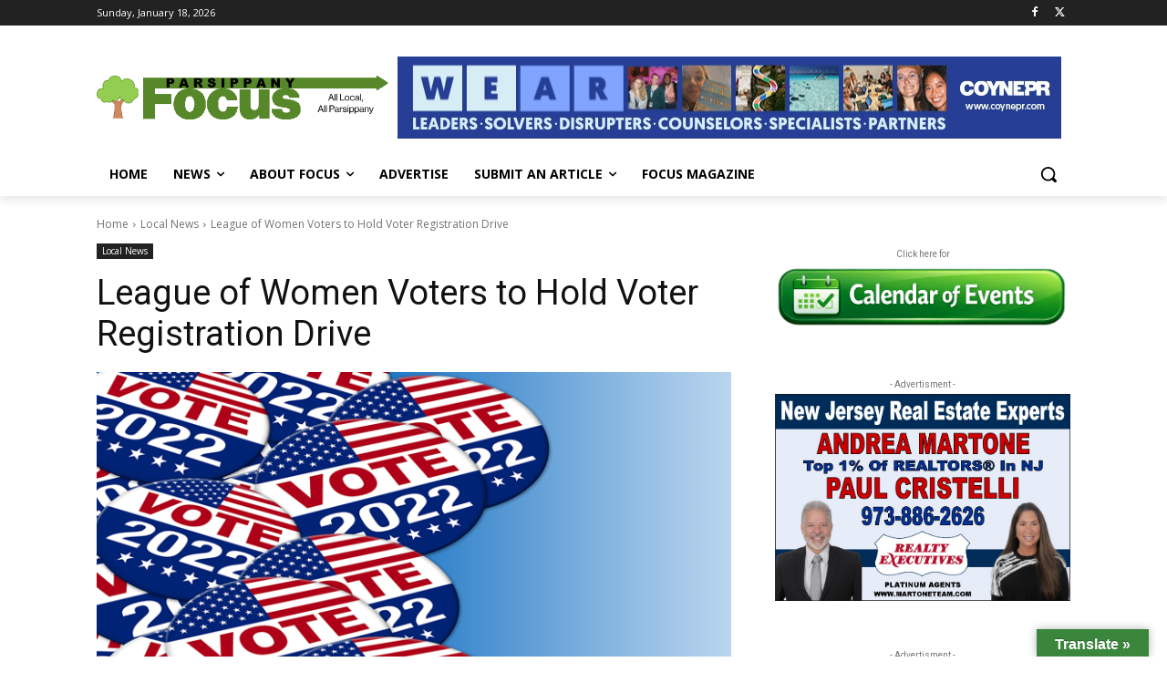

--- FILE ---
content_type: text/html; charset=UTF-8
request_url: https://parsippanyfocus.com/wp-admin/admin-ajax.php?td_theme_name=Newspaper&v=12.7.1
body_size: -589
content:
{"108327":783}